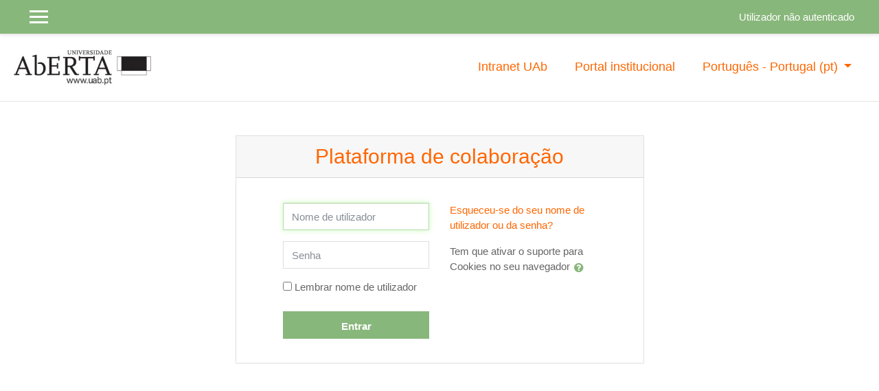

--- FILE ---
content_type: text/html; charset=utf-8
request_url: https://vle.uab.pt/colaboracao/login/index.php?authCAS=NOCAS
body_size: 35768
content:
<nav  id="header" class="fixed-top navbar navbar-light bg-faded navbar-static-top navbar-expand moodle-has-zindex">

     <div class="container navbar-nav">


        <div data-region="drawer-toggle" class="d-inline-block mr-3">
            <button aria-expanded="false" aria-controls="nav-drawer" type="button" class="btn nav-link float-sm-left mr-1 btn-secondary" data-action="toggle-drawer" data-side="left" data-preference="drawer-open-nav"><i class="icon fa fa-bars fa-fw " aria-hidden="true"  ></i><span class="sr-only">Painel lateral</span>
            <span aria-hidden="true"> </span>
            <span aria-hidden="true"> </span>
            <span aria-hidden="true"> </span>

            </button>

            <nav class="nav navbar-nav hidden-md-down address-head">
                    <span><i class="fa fa-phone"></i>Contacte-nos : (351) 21 391 6300</span>
            </nav>

        </div>



        <ul class="nav navbar-nav ml-auto">
            <div class="d-none d-lg-block">
                
            </div>
            <!-- navbar_plugin_output -->
            <li class="nav-item">
                
            </li>
            <!-- user_menu -->
            <li class="nav-item d-flex align-items-center">
                <div class="usermenu"><span class="login">Utilizador não autenticado</span></div>
            </li>
        </ul>
        <!-- search_box -->


    </div>
</nav>


<div class="header-main">
    <div class="container">
	<nav class="navbar navbar-light bg-faded">
        <a href="https://vle.uab.pt/colaboracao/?redirect=0" class="navbar-brand has-logo
            ">
            <span class="logo">
                <img src="//vle.uab.pt/colaboracao/pluginfile.php/1/theme_academi/logo/1649148572/IG_Logo_horizontal_outline_pb-300x77.jpg" alt="UAberta">
            </span>
        </a>

    	<button class="navbar-toggler hidden-lg-up" type="button" data-toggle="collapse" data-target="#navbarResponsive" aria-controls="navbarResponsive" aria-expanded="false" aria-label="Toggle navigation"></button>

    	<div class="collapse navbar-toggleable-md" id="navbarResponsive">

            <div class="infoarea ">

                <!-- custom_menu -->
                <li class="nav-item">
    <a class="nav-item nav-link" href="https://intranet.uab.pt" title="Intranet UAb">Intranet UAb</a>
</li><li class="nav-item">
    <a class="nav-item nav-link" href="https://www.uab.pt" title="Portal institucional">Portal institucional</a>
</li><li class="dropdown nav-item">
    <a class="dropdown-toggle nav-link" id="drop-down-6974dfa4d721c6974dfa4d052a6" data-toggle="dropdown" aria-haspopup="true" aria-expanded="false" href="#" aria-controls="drop-down-menu-6974dfa4d721c6974dfa4d052a6">
        Português - Portugal ‎(pt)‎
    </a>
    <div class="dropdown-menu" role="menu" id="drop-down-menu-6974dfa4d721c6974dfa4d052a6" aria-labelledby="drop-down-6974dfa4d721c6974dfa4d052a6">
                <a class="dropdown-item" role="menuitem" href="https://vle.uab.pt/colaboracao/login/index.php?lang=en" title="English ‎(en)‎">English ‎(en)‎</a>
                <a class="dropdown-item" role="menuitem" href="https://vle.uab.pt/colaboracao/login/index.php?lang=pt" title="Português - Portugal ‎(pt)‎">Português - Portugal ‎(pt)‎</a>
    </div>
</li>
                <!-- page_heading_menu -->
                
            </div>

        </div>
    </nav>
    </div>
</div><!DOCTYPE html>

<html  dir="ltr" lang="pt" xml:lang="pt">
<head>
    <title>Plataforma de colaboração: Entrar no site</title>
    <link rel="shortcut icon" href="https://vle.uab.pt/colaboracao/theme/image.php/academi/theme/1649148572/favicon" />
    <meta http-equiv="Content-Type" content="text/html; charset=utf-8" />
<meta name="keywords" content="moodle, Plataforma de colaboração: Entrar no site" />
<link rel="stylesheet" type="text/css" href="https://vle.uab.pt/colaboracao/theme/yui_combo.php?rollup/3.17.2/yui-moodlesimple-min.css" /><script id="firstthemesheet" type="text/css">/** Required in order to fix style inclusion problems in IE with YUI **/</script><link rel="stylesheet" type="text/css" href="https://vle.uab.pt/colaboracao/theme/styles.php/academi/1649148572_1/all" />
<script type="text/javascript">
//<![CDATA[
var M = {}; M.yui = {};
M.pageloadstarttime = new Date();
M.cfg = {"wwwroot":"https:\/\/vle.uab.pt\/colaboracao","sesskey":"x5AuNXoz7e","themerev":"1649148572","slasharguments":1,"theme":"academi","iconsystemmodule":"core\/icon_system_fontawesome","jsrev":"1649148572","admin":"admin","svgicons":true,"usertimezone":"Europe\/London","contextid":1};var yui1ConfigFn = function(me) {if(/-skin|reset|fonts|grids|base/.test(me.name)){me.type='css';me.path=me.path.replace(/\.js/,'.css');me.path=me.path.replace(/\/yui2-skin/,'/assets/skins/sam/yui2-skin')}};
var yui2ConfigFn = function(me) {var parts=me.name.replace(/^moodle-/,'').split('-'),component=parts.shift(),module=parts[0],min='-min';if(/-(skin|core)$/.test(me.name)){parts.pop();me.type='css';min=''}
if(module){var filename=parts.join('-');me.path=component+'/'+module+'/'+filename+min+'.'+me.type}else{me.path=component+'/'+component+'.'+me.type}};
YUI_config = {"debug":false,"base":"https:\/\/vle.uab.pt\/colaboracao\/lib\/yuilib\/3.17.2\/","comboBase":"https:\/\/vle.uab.pt\/colaboracao\/theme\/yui_combo.php?","combine":true,"filter":null,"insertBefore":"firstthemesheet","groups":{"yui2":{"base":"https:\/\/vle.uab.pt\/colaboracao\/lib\/yuilib\/2in3\/2.9.0\/build\/","comboBase":"https:\/\/vle.uab.pt\/colaboracao\/theme\/yui_combo.php?","combine":true,"ext":false,"root":"2in3\/2.9.0\/build\/","patterns":{"yui2-":{"group":"yui2","configFn":yui1ConfigFn}}},"moodle":{"name":"moodle","base":"https:\/\/vle.uab.pt\/colaboracao\/theme\/yui_combo.php?m\/1649148572\/","combine":true,"comboBase":"https:\/\/vle.uab.pt\/colaboracao\/theme\/yui_combo.php?","ext":false,"root":"m\/1649148572\/","patterns":{"moodle-":{"group":"moodle","configFn":yui2ConfigFn}},"filter":null,"modules":{"moodle-core-actionmenu":{"requires":["base","event","node-event-simulate"]},"moodle-core-languninstallconfirm":{"requires":["base","node","moodle-core-notification-confirm","moodle-core-notification-alert"]},"moodle-core-chooserdialogue":{"requires":["base","panel","moodle-core-notification"]},"moodle-core-maintenancemodetimer":{"requires":["base","node"]},"moodle-core-checknet":{"requires":["base-base","moodle-core-notification-alert","io-base"]},"moodle-core-dock":{"requires":["base","node","event-custom","event-mouseenter","event-resize","escape","moodle-core-dock-loader","moodle-core-event"]},"moodle-core-dock-loader":{"requires":["escape"]},"moodle-core-tooltip":{"requires":["base","node","io-base","moodle-core-notification-dialogue","json-parse","widget-position","widget-position-align","event-outside","cache-base"]},"moodle-core-lockscroll":{"requires":["plugin","base-build"]},"moodle-core-popuphelp":{"requires":["moodle-core-tooltip"]},"moodle-core-notification":{"requires":["moodle-core-notification-dialogue","moodle-core-notification-alert","moodle-core-notification-confirm","moodle-core-notification-exception","moodle-core-notification-ajaxexception"]},"moodle-core-notification-dialogue":{"requires":["base","node","panel","escape","event-key","dd-plugin","moodle-core-widget-focusafterclose","moodle-core-lockscroll"]},"moodle-core-notification-alert":{"requires":["moodle-core-notification-dialogue"]},"moodle-core-notification-confirm":{"requires":["moodle-core-notification-dialogue"]},"moodle-core-notification-exception":{"requires":["moodle-core-notification-dialogue"]},"moodle-core-notification-ajaxexception":{"requires":["moodle-core-notification-dialogue"]},"moodle-core-dragdrop":{"requires":["base","node","io","dom","dd","event-key","event-focus","moodle-core-notification"]},"moodle-core-formchangechecker":{"requires":["base","event-focus","moodle-core-event"]},"moodle-core-event":{"requires":["event-custom"]},"moodle-core-blocks":{"requires":["base","node","io","dom","dd","dd-scroll","moodle-core-dragdrop","moodle-core-notification"]},"moodle-core-handlebars":{"condition":{"trigger":"handlebars","when":"after"}},"moodle-core_availability-form":{"requires":["base","node","event","event-delegate","panel","moodle-core-notification-dialogue","json"]},"moodle-backup-backupselectall":{"requires":["node","event","node-event-simulate","anim"]},"moodle-backup-confirmcancel":{"requires":["node","node-event-simulate","moodle-core-notification-confirm"]},"moodle-course-modchooser":{"requires":["moodle-core-chooserdialogue","moodle-course-coursebase"]},"moodle-course-categoryexpander":{"requires":["node","event-key"]},"moodle-course-management":{"requires":["base","node","io-base","moodle-core-notification-exception","json-parse","dd-constrain","dd-proxy","dd-drop","dd-delegate","node-event-delegate"]},"moodle-course-dragdrop":{"requires":["base","node","io","dom","dd","dd-scroll","moodle-core-dragdrop","moodle-core-notification","moodle-course-coursebase","moodle-course-util"]},"moodle-course-formatchooser":{"requires":["base","node","node-event-simulate"]},"moodle-course-util":{"requires":["node"],"use":["moodle-course-util-base"],"submodules":{"moodle-course-util-base":{},"moodle-course-util-section":{"requires":["node","moodle-course-util-base"]},"moodle-course-util-cm":{"requires":["node","moodle-course-util-base"]}}},"moodle-form-dateselector":{"requires":["base","node","overlay","calendar"]},"moodle-form-passwordunmask":{"requires":[]},"moodle-form-showadvanced":{"requires":["node","base","selector-css3"]},"moodle-form-shortforms":{"requires":["node","base","selector-css3","moodle-core-event"]},"moodle-question-chooser":{"requires":["moodle-core-chooserdialogue"]},"moodle-question-qbankmanager":{"requires":["node","selector-css3"]},"moodle-question-searchform":{"requires":["base","node"]},"moodle-question-preview":{"requires":["base","dom","event-delegate","event-key","core_question_engine"]},"moodle-availability_completion-form":{"requires":["base","node","event","moodle-core_availability-form"]},"moodle-availability_date-form":{"requires":["base","node","event","io","moodle-core_availability-form"]},"moodle-availability_grade-form":{"requires":["base","node","event","moodle-core_availability-form"]},"moodle-availability_group-form":{"requires":["base","node","event","moodle-core_availability-form"]},"moodle-availability_grouping-form":{"requires":["base","node","event","moodle-core_availability-form"]},"moodle-availability_profile-form":{"requires":["base","node","event","moodle-core_availability-form"]},"moodle-qtype_ddimageortext-form":{"requires":["moodle-qtype_ddimageortext-dd","form_filepicker"]},"moodle-qtype_ddimageortext-dd":{"requires":["node","dd","dd-drop","dd-constrain"]},"moodle-qtype_ddmarker-dd":{"requires":["node","event-resize","dd","dd-drop","dd-constrain","graphics"]},"moodle-qtype_ddmarker-form":{"requires":["moodle-qtype_ddmarker-dd","form_filepicker","graphics","escape"]},"moodle-qtype_ddwtos-dd":{"requires":["node","dd","dd-drop","dd-constrain"]},"moodle-mod_assign-history":{"requires":["node","transition"]},"moodle-mod_forum-subscriptiontoggle":{"requires":["base-base","io-base"]},"moodle-mod_quiz-quizbase":{"requires":["base","node"]},"moodle-mod_quiz-toolboxes":{"requires":["base","node","event","event-key","io","moodle-mod_quiz-quizbase","moodle-mod_quiz-util-slot","moodle-core-notification-ajaxexception"]},"moodle-mod_quiz-questionchooser":{"requires":["moodle-core-chooserdialogue","moodle-mod_quiz-util","querystring-parse"]},"moodle-mod_quiz-repaginate":{"requires":["base","event","node","io","moodle-core-notification-dialogue"]},"moodle-mod_quiz-modform":{"requires":["base","node","event"]},"moodle-mod_quiz-autosave":{"requires":["base","node","event","event-valuechange","node-event-delegate","io-form"]},"moodle-mod_quiz-dragdrop":{"requires":["base","node","io","dom","dd","dd-scroll","moodle-core-dragdrop","moodle-core-notification","moodle-mod_quiz-quizbase","moodle-mod_quiz-util-base","moodle-mod_quiz-util-page","moodle-mod_quiz-util-slot","moodle-course-util"]},"moodle-mod_quiz-util":{"requires":["node","moodle-core-actionmenu"],"use":["moodle-mod_quiz-util-base"],"submodules":{"moodle-mod_quiz-util-base":{},"moodle-mod_quiz-util-slot":{"requires":["node","moodle-mod_quiz-util-base"]},"moodle-mod_quiz-util-page":{"requires":["node","moodle-mod_quiz-util-base"]}}},"moodle-message_airnotifier-toolboxes":{"requires":["base","node","io"]},"moodle-filter_glossary-autolinker":{"requires":["base","node","io-base","json-parse","event-delegate","overlay","moodle-core-event","moodle-core-notification-alert","moodle-core-notification-exception","moodle-core-notification-ajaxexception"]},"moodle-filter_mathjaxloader-loader":{"requires":["moodle-core-event"]},"moodle-editor_atto-editor":{"requires":["node","transition","io","overlay","escape","event","event-simulate","event-custom","node-event-html5","node-event-simulate","yui-throttle","moodle-core-notification-dialogue","moodle-core-notification-confirm","moodle-editor_atto-rangy","handlebars","timers","querystring-stringify"]},"moodle-editor_atto-plugin":{"requires":["node","base","escape","event","event-outside","handlebars","event-custom","timers","moodle-editor_atto-menu"]},"moodle-editor_atto-menu":{"requires":["moodle-core-notification-dialogue","node","event","event-custom"]},"moodle-editor_atto-rangy":{"requires":[]},"moodle-report_eventlist-eventfilter":{"requires":["base","event","node","node-event-delegate","datatable","autocomplete","autocomplete-filters"]},"moodle-report_loglive-fetchlogs":{"requires":["base","event","node","io","node-event-delegate"]},"moodle-gradereport_grader-gradereporttable":{"requires":["base","node","event","handlebars","overlay","event-hover"]},"moodle-gradereport_history-userselector":{"requires":["escape","event-delegate","event-key","handlebars","io-base","json-parse","moodle-core-notification-dialogue"]},"moodle-tool_capability-search":{"requires":["base","node"]},"moodle-tool_lp-dragdrop-reorder":{"requires":["moodle-core-dragdrop"]},"moodle-tool_monitor-dropdown":{"requires":["base","event","node"]},"moodle-assignfeedback_editpdf-editor":{"requires":["base","event","node","io","graphics","json","event-move","event-resize","transition","querystring-stringify-simple","moodle-core-notification-dialog","moodle-core-notification-alert","moodle-core-notification-warning","moodle-core-notification-exception","moodle-core-notification-ajaxexception"]},"moodle-atto_accessibilitychecker-button":{"requires":["color-base","moodle-editor_atto-plugin"]},"moodle-atto_accessibilityhelper-button":{"requires":["moodle-editor_atto-plugin"]},"moodle-atto_align-button":{"requires":["moodle-editor_atto-plugin"]},"moodle-atto_bold-button":{"requires":["moodle-editor_atto-plugin"]},"moodle-atto_charmap-button":{"requires":["moodle-editor_atto-plugin"]},"moodle-atto_clear-button":{"requires":["moodle-editor_atto-plugin"]},"moodle-atto_collapse-button":{"requires":["moodle-editor_atto-plugin"]},"moodle-atto_count-button":{"requires":["io","json-parse","moodle-editor_atto-plugin"]},"moodle-atto_emoticon-button":{"requires":["moodle-editor_atto-plugin"]},"moodle-atto_equation-button":{"requires":["moodle-editor_atto-plugin","moodle-core-event","io","event-valuechange","tabview","array-extras"]},"moodle-atto_fullscreen-button":{"requires":["event-resize","moodle-editor_atto-plugin"]},"moodle-atto_html-button":{"requires":["moodle-editor_atto-plugin","event-valuechange"]},"moodle-atto_image-button":{"requires":["moodle-editor_atto-plugin"]},"moodle-atto_indent-button":{"requires":["moodle-editor_atto-plugin"]},"moodle-atto_italic-button":{"requires":["moodle-editor_atto-plugin"]},"moodle-atto_link-button":{"requires":["moodle-editor_atto-plugin"]},"moodle-atto_managefiles-button":{"requires":["moodle-editor_atto-plugin"]},"moodle-atto_managefiles-usedfiles":{"requires":["node","escape"]},"moodle-atto_media-button":{"requires":["moodle-editor_atto-plugin","moodle-form-shortforms"]},"moodle-atto_noautolink-button":{"requires":["moodle-editor_atto-plugin"]},"moodle-atto_orderedlist-button":{"requires":["moodle-editor_atto-plugin"]},"moodle-atto_poodll-button":{"requires":["moodle-editor_atto-plugin"]},"moodle-atto_preview-button":{"requires":["moodle-editor_atto-plugin"]},"moodle-atto_recordrtc-recording":{"requires":["moodle-atto_recordrtc-button"]},"moodle-atto_recordrtc-button":{"requires":["moodle-editor_atto-plugin","moodle-atto_recordrtc-recording"]},"moodle-atto_rtl-button":{"requires":["moodle-editor_atto-plugin"]},"moodle-atto_strike-button":{"requires":["moodle-editor_atto-plugin"]},"moodle-atto_subscript-button":{"requires":["moodle-editor_atto-plugin"]},"moodle-atto_superscript-button":{"requires":["moodle-editor_atto-plugin"]},"moodle-atto_table-button":{"requires":["moodle-editor_atto-plugin","moodle-editor_atto-menu","event","event-valuechange"]},"moodle-atto_title-button":{"requires":["moodle-editor_atto-plugin"]},"moodle-atto_underline-button":{"requires":["moodle-editor_atto-plugin"]},"moodle-atto_undo-button":{"requires":["moodle-editor_atto-plugin"]},"moodle-atto_unorderedlist-button":{"requires":["moodle-editor_atto-plugin"]}}},"gallery":{"name":"gallery","base":"https:\/\/vle.uab.pt\/colaboracao\/lib\/yuilib\/gallery\/","combine":true,"comboBase":"https:\/\/vle.uab.pt\/colaboracao\/theme\/yui_combo.php?","ext":false,"root":"gallery\/1649148572\/","patterns":{"gallery-":{"group":"gallery"}}}},"modules":{"core_filepicker":{"name":"core_filepicker","fullpath":"https:\/\/vle.uab.pt\/colaboracao\/lib\/javascript.php\/1649148572\/repository\/filepicker.js","requires":["base","node","node-event-simulate","json","async-queue","io-base","io-upload-iframe","io-form","yui2-treeview","panel","cookie","datatable","datatable-sort","resize-plugin","dd-plugin","escape","moodle-core_filepicker","moodle-core-notification-dialogue"]},"core_comment":{"name":"core_comment","fullpath":"https:\/\/vle.uab.pt\/colaboracao\/lib\/javascript.php\/1649148572\/comment\/comment.js","requires":["base","io-base","node","json","yui2-animation","overlay","escape"]},"mathjax":{"name":"mathjax","fullpath":"https:\/\/cdnjs.cloudflare.com\/ajax\/libs\/mathjax\/2.7.2\/MathJax.js?delayStartupUntil=configured"}}};
M.yui.loader = {modules: {}};

//]]>
</script>

<meta name="robots" content="noindex" /><meta name="robots" content="noindex" />
    <meta name="viewport" content="width=device-width, initial-scale=1.0">
</head>
<body  id="page-login-index" class="format-site  path-login safari dir-ltr lang-pt yui-skin-sam yui3-skin-sam vle-uab-pt--colaboracao pagelayout-login course-1 context-1 notloggedin ">

<div id="page-wrapper">

    <div>
    <a class="sr-only sr-only-focusable" href="#maincontent">Ir para o conteúdo principal</a>
</div><script type="text/javascript" src="https://vle.uab.pt/colaboracao/theme/yui_combo.php?rollup/3.17.2/yui-moodlesimple-min.js"></script><script type="text/javascript" src="https://vle.uab.pt/colaboracao/theme/jquery.php/core/jquery-3.2.1.min.js"></script>
<script type="text/javascript" src="https://vle.uab.pt/colaboracao/lib/javascript.php/1649148572/lib/javascript-static.js"></script>
<script type="text/javascript">
//<![CDATA[
document.body.className += ' jsenabled';
//]]>
</script>



    <div id="page" class="container-fluid mt-0">
        <div id="page-content" class="row">
            <div id="region-main-box" class="col-12">
                <section id="region-main" class="col-12">
                    <span class="notifications" id="user-notifications"></span>
                    <div role="main"><span id="maincontent"></span><div class="my-1 my-sm-5"></div>
<div class="row justify-content-center">
<div class="col-xl-6 col-sm-8 ">
<div class="card">
    <div class="card-block">
            <h2 class="card-header text-center">Plataforma de colaboração</h2>
        <div class="card-body">


            <div class="row justify-content-md-center">
                <div class="col-md-5">
                    <form class="mt-3" action="https://vle.uab.pt/colaboracao/login/index.php" method="post" id="login">
                        <input id="anchor" type="hidden" name="anchor" value="">
                        <script>document.getElementById('anchor').value = location.hash;</script>
                        <input type="hidden" name="logintoken" value="UsnamZDUD9Fcg5c7FR0ccYWmnnmmEeTF">
                        <div class="form-group">
                            <label for="username" class="sr-only">
                                    Nome de utilizador
                            </label>
                            <input type="text" name="username" id="username"
                                class="form-control"
                                value=""
                                placeholder="Nome de utilizador"
                                autocomplete="username">
                        </div>
                        <div class="form-group">
                            <label for="password" class="sr-only">Senha</label>
                            <input type="password" name="password" id="password" value=""
                                class="form-control"
                                placeholder="Senha"
                                autocomplete="current-password">
                        </div>
                            <div class="rememberpass mt-3">
                                <input type="checkbox" name="rememberusername" id="rememberusername" value="1"  />
                                <label for="rememberusername">Lembrar nome de utilizador</label>
                            </div>

                        <button type="submit" class="btn btn-primary btn-block mt-3" id="loginbtn">Entrar</button>
                    </form>
                </div>

                <div class="col-md-5">
                    <div class="forgetpass mt-3">
                        <p><a href="https://vle.uab.pt/colaboracao/login/forgot_password.php">Esqueceu-se do seu nome de utilizador ou da senha?</a></p>
                    </div>

                    <div class="mt-3">
                        Tem que ativar o suporte para Cookies no seu navegador
                        <a class="btn btn-link p-0" role="button"
    data-container="body" data-toggle="popover"
    data-placement="right" data-content="&lt;div class=&quot;no-overflow&quot;&gt;&lt;p&gt;Dois cookies são utilizados por este site:&lt;/p&gt;

&lt;p&gt;O essencial é o cookie da sessão, normalmente chamado de MoodleSession. Deve permitir este cookie no seu navegador para manter a sua autenticação quando navega de página para página. Quando sair ou fechar o navegador este cookie é eliminado (no seu navegador e no servidor).&lt;/p&gt;

&lt;p&gt;O outro cookie é puramente por conveniência, geralmente chamado de algo como MOODLEID. Ele apenas guarda o seu nome de utilizador no navegador. Isto significa que quando voltar a este site o nome de utilizador na página de autenticação já estará preenchido. É seguro recusar este cookie - apenas terá que escrever o seu nome de utilizador cada vez que acede à plataforma.&lt;/p&gt;
&lt;/div&gt; "
    data-html="true" tabindex="0" data-trigger="focus">
  <i class="icon fa fa-question-circle text-info fa-fw "  title="Ajuda sobre Tem que ativar o suporte para Cookies no seu navegador" aria-label="Ajuda sobre Tem que ativar o suporte para Cookies no seu navegador"></i>
</a>
                    </div>

                </div>
            </div>
        </div>
    </div>
</div>
</div>
</div></div>
                    
                </section>
            </div>
        </div>
    </div>
</div><div id="nav-drawer" data-region="drawer" class="d-print-none moodle-has-zindex closed" aria-hidden="true" tabindex="-1">
    <nav class="list-group">
        <a class="list-group-item list-group-item-action " href="https://vle.uab.pt/colaboracao/" data-key="home" data-isexpandable="0" data-indent="0" data-showdivider="0" data-type="1" data-nodetype="1" data-collapse="0" data-forceopen="1" data-isactive="0" data-hidden="0" data-preceedwithhr="0" >
            <div class="m-l-0">
                <div class="media">
                    <span class="media-left">
                        <i class="icon fa fa-home fa-fw " aria-hidden="true"  ></i>
                    </span>
                    <span class="media-body ">Página principal</span>
                </div>
            </div>
        </a>
    </nav>
</div><footer id="page-footer" class="py-3 bg-dark text-light">
<div id="footer">
    <div class="footer-main">
    <div class="container">
    <div id="course-footer"></div>
        <div class="row">

        <div class="col-md-5">
            <div class="infoarea">
                <p>Este espaço foi criado no contexto do <a href="https://campusaberto.uab.pt" target="_blank">Campus Aberto</a> e pretende disponibilizar à comunidade UAb as ferramentas necessárias para gestão de conteúdos e de comunicação, no âmbito das atividades que desenvolvem em grupos de trabalho ou formação.</p><p><a href="https://intranet.uab.pt" target="_blank">Aceder à área privada »</a></p>
          </div>
        </div>

        <div class="col-md-3">
            <div class="foot-links">
            <h2>Informação</h2>
             <ul>
                <li><a href="https://sitcon.uab.pt" target="_blank">SITCON</a></li><li><a href="https://www.uab.pt" target="_blank">Portal institucional</a></li><li><a href="https://elearning.uab.pt" target="_blank">PlataformAbERTA</a></li><li><a href="https://aulaberta.uab.pt" target="_blank">AulAberta</a></li><li><a href="https://sites.uab.pt" target="_blank">Sites da UAb</a></li><li><a href="https://eventos.uab.pt" target="_blank">Eventos da UAb</a></li>
             </ul>

            <ul style="display:none;">
              <li><a href="<?php echo new moodle_url('/'); ?>"><?php echo get_string('home','theme_academi');?></a></li>
              <li><a href="https://moodle.org/forums/" target="_blank"><?php echo get_string('moodle_community','theme_academi');?>Moodle community</a></li>
              <li><a href="https://docs.moodle.org" target="_blank"><?php echo get_string('moodle_docs','theme_academi');?>Moodle Docs</a></li>
              <li><a href="https://moodle.org/course/" target="_blank"><?php echo get_string('moodle_support','theme_academi');?>Moodle support</a></li>
            </ul>
          </div>
        </div>
        <div class="col-md-4">
          <div class="contact-info">
            <h2 class="nopadding">Contacte-nos</h2>

             <p>Rua Almirante Barroso, nº 38<br>
              <i class="fa fa-phone-square"></i> Telefone : (351) 21 391 6300<br>
            </p>

          </div>
          <div class="social-media">
            <h6>Siga-nos</h6>
            <ul>
                <li class="smedia-01"><a href="https://www.facebook.com/universidadeaberta.portugal"><i class="fa fa-facebook-square"></i></a></li>
                <li class="smedia-03"><a href="https://twitter.com/uaberta"><i class="fa fa-twitter-square"></i></a></li>
                <li class="smedia-04"><a href="https://www.youtube.com/user/UAbPT"><i class="fa fa-google-plus-square"></i></a></li>
            </ul>
          </div>
        </div>
      </div>
    </div>
  </div>

    <div class="footer-bootom">
        <p>© 2019 - <a href="https://portal.uab.pt/si" target="_blank">Serviços de Informática da UAb</a></p>
    </div>

    <nav class="nav navbar-nav d-md-none">
            <ul class="list-unstyled pt-3">
                                <li><a href="https://intranet.uab.pt" title="Intranet UAb">Intranet UAb</a></li>
                                <li><a href="https://www.uab.pt" title="Portal institucional">Portal institucional</a></li>
                                <li><a href="#" title="Idioma">Português - Portugal ‎(pt)‎</a></li>
                            <li>
                                <ul class="list-unstyled ml-3">
                                                    <li><a href="https://vle.uab.pt/colaboracao/login/index.php?lang=en" title="English ‎(en)‎">English ‎(en)‎</a></li>
                                                    <li><a href="https://vle.uab.pt/colaboracao/login/index.php?lang=pt" title="Português - Portugal ‎(pt)‎">Português - Portugal ‎(pt)‎</a></li>
                                </ul>
                            </li>
            </ul>
    </nav>
  </div>

  </footer>
<!--E.O.Footer-->

<footer>
<div class="tool_dataprivacy"><a href="https://vle.uab.pt/colaboracao/admin/tool/dataprivacy/summary.php">Resumo da retenção de dados</a></div>
</footer>

<!-- Global site tag (gtag.js) - Google Analytics -->
<script async src="https://www.googletagmanager.com/gtag/js?id=UA-17097506-27"></script>
<script>
  window.dataLayer = window.dataLayer || [];
  function gtag(){dataLayer.push(arguments);}
  gtag('js', new Date());

  gtag('config', 'UA-17097506-27');
</script><script type="text/javascript">
//<![CDATA[
var require = {
    baseUrl : 'https://vle.uab.pt/colaboracao/lib/requirejs.php/1649148572/',
    // We only support AMD modules with an explicit define() statement.
    enforceDefine: true,
    skipDataMain: true,
    waitSeconds : 0,

    paths: {
        jquery: 'https://vle.uab.pt/colaboracao/lib/javascript.php/1649148572/lib/jquery/jquery-3.2.1.min',
        jqueryui: 'https://vle.uab.pt/colaboracao/lib/javascript.php/1649148572/lib/jquery/ui-1.12.1/jquery-ui.min',
        jqueryprivate: 'https://vle.uab.pt/colaboracao/lib/javascript.php/1649148572/lib/requirejs/jquery-private'
    },

    // Custom jquery config map.
    map: {
      // '*' means all modules will get 'jqueryprivate'
      // for their 'jquery' dependency.
      '*': { jquery: 'jqueryprivate' },
      // Stub module for 'process'. This is a workaround for a bug in MathJax (see MDL-60458).
      '*': { process: 'core/first' },

      // 'jquery-private' wants the real jQuery module
      // though. If this line was not here, there would
      // be an unresolvable cyclic dependency.
      jqueryprivate: { jquery: 'jquery' }
    }
};

//]]>
</script>
<script type="text/javascript" src="https://vle.uab.pt/colaboracao/lib/javascript.php/1649148572/lib/requirejs/require.min.js"></script>
<script type="text/javascript">
//<![CDATA[
require(['core/first'], function() {
;
require(["media_videojs/loader"], function(loader) {
    loader.setUp(function(videojs) {
        videojs.options.flash.swf = "https://vle.uab.pt/colaboracao/media/player/videojs/videojs/video-js.swf";
videojs.addLanguage("pt-BR",{
 "Play": "Tocar",
 "Pause": "Pausar",
 "Current Time": "Tempo",
 "Duration Time": "Duração",
 "Remaining Time": "Tempo Restante",
 "Stream Type": "Tipo de Stream",
 "LIVE": "AO VIVO",
 "Loaded": "Carregado",
 "Progress": "Progresso",
 "Fullscreen": "Tela Cheia",
 "Non-Fullscreen": "Tela Normal",
 "Mute": "Mudo",
 "Unmute": "Habilitar Som",
 "Playback Rate": "Velocidade",
 "Subtitles": "Legendas",
 "subtitles off": "Sem Legendas",
 "Captions": "Anotações",
 "captions off": "Sem Anotações",
 "Chapters": "Capítulos",
 "You aborted the media playback": "Você parou a execução do vídeo.",
 "A network error caused the media download to fail part-way.": "Um erro na rede fez o vídeo parar parcialmente.",
 "The media could not be loaded, either because the server or network failed or because the format is not supported.": "O vídeo não pode ser carregado, ou porque houve um problema com sua rede ou pelo formato do vídeo não ser suportado.",
 "The media playback was aborted due to a corruption problem or because the media used features your browser did not support.": "A execução foi interrompida por um problema com o vídeo ou por seu navegador não dar suporte ao seu formato.",
 "No compatible source was found for this media.": "Não foi encontrada fonte de vídeo compatível."
});

    });
});;

require(['jquery'], function($) {
    $('#single_select6974dfa4d052a2').change(function() {
        var ignore = $(this).find(':selected').attr('data-ignore');
        if (typeof ignore === typeof undefined) {
            $('#single_select_f6974dfa4d052a1').submit();
        }
    });
});
;

require(['jquery'], function($) {
    $('#single_select6974dfa4d052a5').change(function() {
        var ignore = $(this).find(':selected').attr('data-ignore');
        if (typeof ignore === typeof undefined) {
            $('#single_select_f6974dfa4d052a4').submit();
        }
    });
});
;

require(['jquery'], function($) {
    $('#single_select6974dfa4d052a9').change(function() {
        var ignore = $(this).find(':selected').attr('data-ignore');
        if (typeof ignore === typeof undefined) {
            $('#single_select_f6974dfa4d052a8').submit();
        }
    });
});
;

require(['theme_boost/loader']);
require(['theme_boost/drawer'], function(mod) {
    mod.init();
});
;

            require(['jquery'], function($) {
                if ($('#username').val()) {
                    $('#password').focus();
                } else {
                    $('#username').focus();
                }
            });
;
require(["core/notification"], function(amd) { amd.init(1, []); });;
require(["core/log"], function(amd) { amd.setConfig({"level":"warn"}); });
});
//]]>
</script>
<script type="text/javascript" src="https://vle.uab.pt/colaboracao/lib/javascript.php/1649148572/theme/academi/javascript/theme.js"></script>
<script type="text/javascript" src="https://vle.uab.pt/colaboracao/theme/javascript.php/academi/1649148572/footer"></script>
<script type="text/javascript">
//<![CDATA[
M.str = {"moodle":{"lastmodified":"\u00daltima altera\u00e7\u00e3o","name":"Designa\u00e7\u00e3o","error":"Erro","info":"Informa\u00e7\u00e3o","yes":"Sim","no":"N\u00e3o","cancel":"Cancelar","confirm":"Confirma\u00e7\u00e3o","areyousure":"Tem a certeza?","closebuttontitle":"Fechar","unknownerror":"Erro desconhecido"},"repository":{"type":"Tipo","size":"Tamanho","invalidjson":"String JSON inv\u00e1lida","nofilesattached":"Sem ficheiros selecionados","filepicker":"Selecionar ficheiro","logout":"Sair","nofilesavailable":"N\u00e3o existem ficheiros dispon\u00edveis","norepositoriesavailable":"Nenhum dos seus reposit\u00f3rios atuais pode devolver ficheiros no formato indicado.","fileexistsdialogheader":"Ficheiro existente","fileexistsdialog_editor":"Um ficheiro com esse nome j\u00e1 se encontra anexo ao texto que est\u00e1 a editar.","fileexistsdialog_filemanager":"Um ficheiro com esse nome j\u00e1 se encontra anexo","renameto":"Renomear para \"{$a}\"","referencesexist":"Existem {$a} atalhos de ficheiros que usam este ficheiro como origem","select":"Selecionar"},"admin":{"confirmdeletecomments":"Tem a certeza de que pretende apagar coment\u00e1rios?","confirmation":"Confirma\u00e7\u00e3o"}};
//]]>
</script>
<script type="text/javascript">
//<![CDATA[
(function() {Y.use("moodle-filter_mathjaxloader-loader",function() {M.filter_mathjaxloader.configure({"mathjaxconfig":"\nMathJax.Hub.Config({\n    config: [\"Accessible.js\", \"Safe.js\"],\n    errorSettings: { message: [\"!\"] },\n    skipStartupTypeset: true,\n    messageStyle: \"none\"\n});\n","lang":"pt"});
});
M.util.help_popups.setup(Y);
 M.util.js_pending('random6974dfa4d052a10'); Y.on('domready', function() { M.util.js_complete("init");  M.util.js_complete('random6974dfa4d052a10'); });
})();
//]]>
</script>
